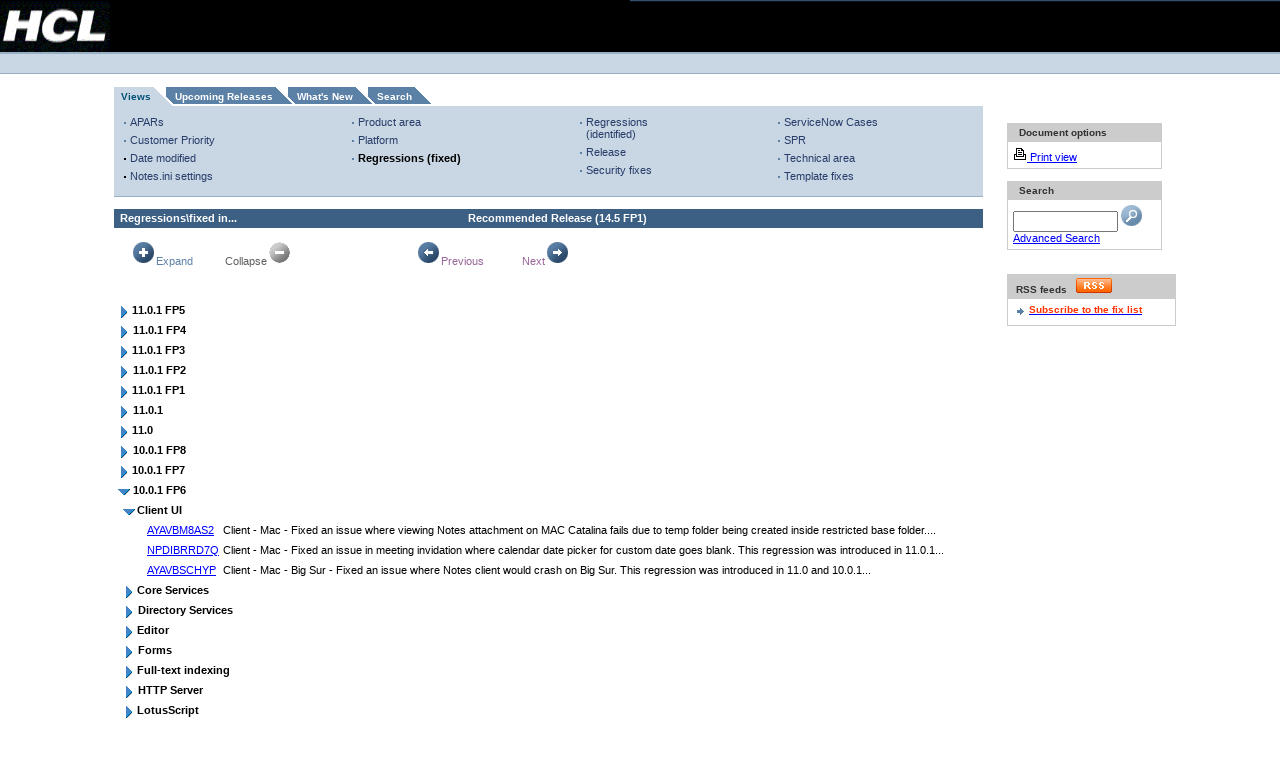

--- FILE ---
content_type: text/html; charset=UTF-8
request_url: https://ds-infolib.hcltechsw.com/ldd/fixlist.nsf/Regressionsfixed?OpenView&Start=22&Count=30&Expand=31.1
body_size: 37270
content:
<!DOCTYPE HTML PUBLIC "-//W3C//DTD HTML 4.01 Transitional//EN">
<html lang=en>
<head>
<meta name="robots" content="noindex">
<title>Notes/Domino Fix List - Fixes Regressions\fixed in...</title><link rel="alternate" type="application/rss+xml" href="http://www-10.lotus.com/ldd/fixlist.nsf/feed.rss" title="Notes/Domino Fix List RSS feed" />
<script language="JavaScript" type="text/javascript">
<!-- 
function newchecksearch(){var msg;var msgflag;var f= document.forms[0];var db = window.location.pathname;var firstpart = db.split(".nsf");var dbpath = firstpart[0] + ".nsf";var fb = db.indexOf("?"); var ftq = f.text.value;var lftq = ftq.toLowerCase()var sa = new Array(8);sa[0] = "field";sa[1] = "contain";sa[2] = "topic";sa[3] = "not";sa[4] = "sentence";sa[5] = "near";sa[6] = "paragraph";sa[7] = "accrue";for(var i = 0; i < sa.length; i++)if(lftq.search(sa[i] ) != -1){var nftq = lftq.replace(sa[i].charAt(1),"?");ftq = nftq}if (fb != -1){var firsthalf = db.split("?");db = firsthalf[0];}var findview = db.split(".nsf");if(findview[1] == ""){db = db + "/search"; }   msgflag = "false";msg="Please enter your search value.\r"; if(f.text.value == "")  { msg;	msgflag="true"; }	 if(msgflag == "true"){	alert(msg);     f.text.focus()     } if(msgflag == "false"){window.open(dbpath +'/Search?SearchView&Query='+escape(ftq)+'&SearchOrder=0&Start=1&Count=100','_top');}}
// -->
</script>

<script language="JavaScript" type="text/javascript">
<!-- 
document._domino_target = "_self";
function _doClick(v, o, t) {
  var returnValue = false;
  var url="/ldd/fixlist.nsf/Regressionsfixed?OpenView&Start=22&Count=30&Expand=31.1&Click=" + v;
  if (o.href != null) {
    o.href = url;
    returnValue = true;
  } else {
    if (t == null)
      t = document._domino_target;
    window.open(url, t);
  }
  return returnValue;
}
// -->
</script>

<script language="JavaScript" type="text/javascript" src="/ldd/lddfiles.nsf/searchview.js?OpenJavascriptLibrary">
</script>

<script language="JavaScript" type="text/javascript" src="/ldd/lddfiles.nsf/onexnew.js?OpenJavascriptLibrary">
</script>

<script language="JavaScript" type="text/javascript">
<!-- 
/*if (window.location.protocol == "https:") {var host = window.location.hostname;var pathname = window.location.pathname;var search = window.location.search;var url = "http://" + host + pathname + search;location.replace(url);}if (window.hostname == "www-12.lotus.com"){if (window.location.protocol == "https:") {var host = window.location.hostname;var pathname = window.location.pathname;var search = window.location.search;var url = "http://" + host + pathname + search;location.replace(url);}}*/

// -->
</script>
</head>
<body text="#000000" bgcolor="#FFFFFF" topmargin="2" leftmargin="2" marginwidth="2" marginheight="2" link="#0000FF" alink="#FF0000" vlink="#800080">

<form onsubmit="newchecksearch();return false;return true;" action=""><table border="0" cellpadding="0" cellspacing="0" width="100%">
<tr valign="top">
<td class="bbg" width="110"><a href="http://www.hcl.com/"><img alt="HCL" border="0" height="52" 
src="/ldd/lddfiles.nsf/mast_logo.gif" width="110"/></a></td>
<td class="bbg"><img src="/ldd/lddfiles.nsf/c.gif" width="1" height="1" border="0" alt="" /></td>
<td align="right"  class="mbbg" width="650">
<table border="0" cellpadding="0" cellspacing="0" align="right" >
<tr class="cty-tou">
<td rowspan="2" width="17" class="upper-masthead-corner"><a href="#main"><img src="/ldd/lddfiles.nsf/c.gif" border="0" width="1" 
height="1" alt="Skip to main content"/></a></td>
<td align="left">
</td>
<td width="40">&nbsp;</td>
</tr>
<tr>
<td class="cty-tou-border" height="1" colspan="2"><img src="/ldd/lddfiles.nsf/c.gif" alt="" height="1" width="1"/></td>
</tr>
<tr>
<td colspan="3"><img alt="" height="8" src="/ldd/lddfiles.nsf/c.gif" width="1"/></td>
</tr>
<tr>
<td>&nbsp;</td>
<td align="center" colspan="2">
<table border="0" cellpadding="0" cellspacing="0">
<tr>
<td width="7">&nbsp;
</td>
<td width="20">&nbsp;</td>
</tr>
</table>
</td>
</tr>
</table>
</td>
</tr>
<tr>
<td class="blbg" colspan="3">
<table border="0" cellpadding="0" cellspacing="0" width="100%">
<tr>
<td>
</td>
</tr>
</table>
</td>
</tr>
</table>
<table width="100%" border="0" cellspacing="0" cellpadding="0">
<tr valign="top"><td width="7%" rowspan="4">
<table border="0" cellspacing="0" cellpadding="0">
<tr valign="top"><td width="48"><img width="1" height="1" src="/icons/ecblank.gif" border="0" alt=""></td></tr>
</table>
</td><td width="93%" rowspan="4" colspan="2"><font size="2"></font>
<table width="100%" border="0" cellspacing="0" cellpadding="0">
<tr valign="top"><td width="2%" rowspan="3"><a name="main"></a></td><td width="98%" colspan="3"><img width="1" height="1" src="/icons/ecblank.gif" border="0" alt=""></td></tr>

<tr valign="top"><td width="73%" rowspan="2"><br>
<table cellpadding="0" cellspacing="0" border="0" summary="Fix list"><tr><td class="v14-graphic-tab-selected2"><img class="display-img" alt="" height="19" width="7" src="/ldd/lddfiles.nsf/c.gif"/></td><td class="v14-graphic-tab-selected"><a class="v14-tab-link-selected" href="/ldd/fixlist.nsf/Public?OpenView">Views</a></td><td class="v14-tab-hlrt2"><img alt="" height="1" width="24" src="/ldd/lddfiles.nsf/c.gif"/></td><td class="v14-graphic-tab-unselected"><a class="v14-tab-link-unselected" href="/ldd/fixlist.nsf/(Progress)/$First?OpenDocument">Upcoming Releases</a></td><td class="v14-tab-dmrt2"><img alt="" height="1" width="24" src="/ldd/lddfiles.nsf/c.gif"/></td><td class="v14-graphic-tab-unselected"><a class="v14-tab-link-unselected" href="/ldd/fixlist.nsf/WhatsNew?OpenView">What's New</a></td><td class="v14-tab-dmrt2"><img alt="" height="1" width="24" src="/ldd/lddfiles.nsf/c.gif"/></td><td class="v14-graphic-tab-unselected"><a class="v14-tab-link-unselected" href="/ldd/fixlist.nsf/$$Search?OpenForm">Search</a></td><td class="v14-tab-dmrt-end2"><img alt="" height="1" width="24" src="/ldd/lddfiles.nsf/c.gif"/></td></tr></table><table cellspacing="0" cellpadding="0" border="0" width="100%"><tr><td class="v14-graphic-tab-lblue-table"><img class="display-img" alt="" height="4" width="1" src="/ldd/lddfiles.nsf/c.gif"/></td></tr></table>
<table width="100%" cellpadding="0" cellspacing="0" border="0">
<tr>
<td width="100%" valign="top" class="v14-graphic-tab-lblue-table">
<table width="100%" cellpadding="0" cellspacing="0" border="0">
<tr>
<td width="7" valign="top"><img src="/ldd/lddfiles.nsf/c.gif" alt="" width="7" height="1" /></td>
<td width="140" valign="top">
<table width="140" cellpadding="0" cellspacing="0">
<tr>
<td> 
<table cellspacing="0" cellpadding="0" border="0" class="v14-list-spacing">
 
<tr class="bullet-list">
<td class="bbl">&nbsp;</td>
<td><a class="v14-text-tab-unselect-link" href="/ldd/fixlist.nsf/APAR?OpenView">APARs</a></td>
</tr>
<tr class="bullet-list">
<td class="bbl">&nbsp;</td>
<td><a class="v14-text-tab-unselect-link" href="/ldd/fixlist.nsf/Customer+Priority?OpenView">Customer Priority</a></td>
</tr>
<tr class="bullet-list">
<td class="bkl">&nbsp;</td>
<td><a class="v14-text-tab-unselect-link" href="/ldd/fixlist.nsf/Date?OpenView">Date modified</a></td>
</tr>
<tr class="bullet-list">
<td class="bkl">&nbsp;</td>
<td><a class="v14-text-tab-unselect-link" href="/ldd/fixlist.nsf/Notes.ini?OpenView">Notes.ini settings</a></td>
</tr>
 </table></td>
</tr>
<tr>
<td><img src="//www.ibm.com/i/c.gif" width="1" height="5" alt="" /></td>
</tr>
</table>
</td>
<td width="7" valign="top"><img src="//www.ibm.com/i/c.gif" alt="" width="7" height="1" /></td>
<td width="140" valign="top">
<table width="140" cellpadding="0" cellspacing="0">
<tr>
<td> 
<table cellspacing="0" cellpadding="0" border="0" class="v14-list-spacing">
 
<tr class="bullet-list">
<td class="bbl">&nbsp;</td>
<td><a class="v14-text-tab-unselect-link" href="/ldd/fixlist.nsf/ProductA?OpenView">Product area</a></td>
</tr>
<tr class="bullet-list">
<td class="bbl">&nbsp;</td>
<td><a class="v14-text-tab-unselect-link" href="/ldd/fixlist.nsf/Platform?OpenView">Platform</a></td>
</tr>
<tr class="bullet-list">
<td class="bbl">&nbsp;</td>
<td><a class="v14-text-tab-select-link" href="/ldd/fixlist.nsf/Regressionsfixed?OpenView">Regressions (fixed)</a></td>
</tr>
 </table></td>
</tr>
<tr>
<td><img src="/ldd/lddfiles.nsf/c.gif" width="1" height="5" alt="" /></td>
</tr>
</table>
</td>
<td width="7" valign="top"><img src="/ldd/lddfiles.nsf/c.gif" alt="" width="7" height="1" /></td>
<td width="120" valign="top">
<table width="120" cellpadding="0" cellspacing="0">
<tr>
<td> 
<table cellspacing="0" cellpadding="0" border="0" class="v14-list-spacing">
 
<tr class="bullet-list">
<td class="bbl">&nbsp;</td>
<td><a class="v14-text-tab-unselect-link" href="/ldd/fixlist.nsf/Regressionsidentified?OpenView">Regressions (identified)</a></td>
</tr>
<tr class="bullet-list">
<td class="bbl">&nbsp;</td>
<td><a class="v14-text-tab-unselect-link" href="/ldd/fixlist.nsf/Public?OpenView">Release</a></td>
</tr>
<tr class="bullet-list">
<td class="bbl">&nbsp;</td>
<td><a class="v14-text-tab-unselect-link" href="/ldd/fixlist.nsf/Security?OpenView">Security fixes</a></td>
</tr>
 </table></td>
</tr>
<tr>
<td><img src="/ldd/lddfiles.nsf/c.gif" width="1" height="5" alt="" /></td>
</tr>
</table>
</td>
<td width="7" valign="top"><img src="/ldd/lddfiles.nsf/c.gif" alt="" width="7" height="1" /></td>
<td width="130" valign="top">
<table width="130" cellpadding="0" cellspacing="0">
<tr>
<td> 
<table cellspacing="0" cellpadding="0" border="0" class="v14-list-spacing">
 <tr class="bullet-list">
<td class="bbl">&nbsp;</td>
<td><a class="v14-text-tab-unselect-link" href="/ldd/fixlist.nsf
/ServiceNowCases?OpenView">ServiceNow Cases</a></td>
<tr class="bullet-list">
<td class="bbl">&nbsp;</td>
<td><a class="v14-text-tab-unselect-link" href="/ldd/fixlist.nsf/SPR?OpenView">SPR</a></td>
</tr>
<tr class="bullet-list">
<td class="bbl">&nbsp;</td>
<td><a class="v14-text-tab-unselect-link" href="/ldd/fixlist.nsf/ProductArea?OpenView">Technical area</a></td>
</tr>
<tr class="bullet-list">
<td class="bbl">&nbsp;</td>
<td><a class="v14-text-tab-unselect-link" href="/ldd/fixlist.nsf/TemplateMods?OpenView">Template fixes</a></td>
</tr>
 </table></td>
</tr>
<tr>
<td><img src="/ldd/lddfiles.nsf/c.gif" width="1" height="5" alt="" /></td>
</tr>
</table>
</td>
</tr>
</table>
</td>
</tr>
<tr>
<td colspan="7" class="v14-graphic-tab-dblue-table"><img src="/ldd/lddfiles.nsf/c.gif" width="1" height="1" alt="" /></td>
</tr>
</table>
<br>
<table height="18" width="100%" border="0" cellspacing="0" cellpadding="0">
<tr valign="top"><td class="v14-header-1" width="40%"><b><font size="1">Regressions\fixed in...</font></b><font size="2" face="Arial">        </font></td><td class="v14-header-1" width="60%"><b><font size="2" face="Arial">Recommended Release (</font></b><b><font size="2" face="Arial">14.5 FP1</font></b><b><font size="2" face="Arial">)</font></b></td></tr>
</table>
<br>
<table border="0" cellspacing="0" cellpadding="0">
<tr valign="top"><td width="96"><div align="center"><a href="/ldd/fixlist.nsf/Regressionsfixed?OpenView&amp;Start=22&amp;Count=30&amp;ExpandView" target="_self" class="smallplainlink"><img src="/ldd/fixlist.nsf/expand.gif?OpenImageResource" width="25" height="25" alt="Expand" border="0"><font size="1">Expand</font></a><font size="1"> </font></div></td><td width="96"><div align="center"><font size="1" color="#5F5F5F"> Collapse</font><img src="/ldd/fixlist.nsf/g_collapse.gif?OpenImageResource" width="25" height="25" alt="Collapse"></div></td><td width="96"><img src="/ldd/fixlist.nsf/10x10.gif?OpenImageResource" width="50" height="10"></td><td width="96"><div align="center"><a href="" onclick="return _doClick('852584810068836E.2b998fa23c1333b285257054006edfcb/$Body/0.4E20', this, null)" class="smallplainlink"><img src="/ldd/fixlist.nsf/back.GIF?OpenImageResource" width="25" height="25" alt="Previous" border="0"><font size="1">Previous</font></a><font size="1"> </font></div></td><td width="96"><div align="center"><a href="" onclick="return _doClick('852584810068836E.2b998fa23c1333b285257054006edfcb/$Body/0.4FB8', this, null)" class="smallplainlink"><font size="1">Next</font><img src="/ldd/fixlist.nsf/next.gif?OpenImageResource" width="25" height="25" alt="Next" border="0"></a></div></td></tr>
</table>
<br><br>
<p>
<table border="0" cellpadding="2" cellspacing="0">
<tr valign="top"><td colspan="5">
<table border="0" cellspacing="0" cellpadding="0">
<tr valign="top"><td><a href="/ldd/fixlist.nsf/Regressionsfixed?OpenView&amp;Start=22&amp;Count=30&amp;Expand=22#22" target="_self"><img src="/icons/expand.gif" border="0" height="16" width="16" alt="Show details for 11.0.1 FP5"></a></td><td><b><font size="1">11.0.1 FP5</font></b></td></tr>
</table>
</td><td></td></tr>

<tr valign="top" bgcolor="#FFFFFF"><td colspan="5">
<table border="0" cellspacing="0" cellpadding="0">
<tr valign="top"><td><a href="/ldd/fixlist.nsf/Regressionsfixed?OpenView&amp;Start=22&amp;Count=30&amp;Expand=23#23" target="_self"><img src="/icons/expand.gif" border="0" height="16" width="16" alt="Show details for 11.0.1 FP4"></a><img src="/icons/ecblank.gif" border="0" height="16" width="1" alt=""></td><td><b><font size="1">11.0.1 FP4</font></b><img src="/icons/ecblank.gif" border="0" height="1" width="16" alt=""></td></tr>
</table>
</td><td><img src="/icons/ecblank.gif" border="0" height="16" width="1" alt=""></td></tr>

<tr valign="top"><td colspan="5">
<table border="0" cellspacing="0" cellpadding="0">
<tr valign="top"><td><a href="/ldd/fixlist.nsf/Regressionsfixed?OpenView&amp;Start=22&amp;Count=30&amp;Expand=24#24" target="_self"><img src="/icons/expand.gif" border="0" height="16" width="16" alt="Show details for 11.0.1 FP3"></a></td><td><b><font size="1">11.0.1 FP3</font></b></td></tr>
</table>
</td><td></td></tr>

<tr valign="top" bgcolor="#FFFFFF"><td colspan="5">
<table border="0" cellspacing="0" cellpadding="0">
<tr valign="top"><td><a href="/ldd/fixlist.nsf/Regressionsfixed?OpenView&amp;Start=22&amp;Count=30&amp;Expand=25#25" target="_self"><img src="/icons/expand.gif" border="0" height="16" width="16" alt="Show details for 11.0.1 FP2"></a><img src="/icons/ecblank.gif" border="0" height="16" width="1" alt=""></td><td><b><font size="1">11.0.1 FP2</font></b><img src="/icons/ecblank.gif" border="0" height="1" width="16" alt=""></td></tr>
</table>
</td><td><img src="/icons/ecblank.gif" border="0" height="16" width="1" alt=""></td></tr>

<tr valign="top"><td colspan="5">
<table border="0" cellspacing="0" cellpadding="0">
<tr valign="top"><td><a href="/ldd/fixlist.nsf/Regressionsfixed?OpenView&amp;Start=22&amp;Count=30&amp;Expand=26#26" target="_self"><img src="/icons/expand.gif" border="0" height="16" width="16" alt="Show details for 11.0.1 FP1"></a></td><td><b><font size="1">11.0.1 FP1</font></b></td></tr>
</table>
</td><td></td></tr>

<tr valign="top" bgcolor="#FFFFFF"><td colspan="5">
<table border="0" cellspacing="0" cellpadding="0">
<tr valign="top"><td><a href="/ldd/fixlist.nsf/Regressionsfixed?OpenView&amp;Start=22&amp;Count=30&amp;Expand=27#27" target="_self"><img src="/icons/expand.gif" border="0" height="16" width="16" alt="Show details for 11.0.1"></a><img src="/icons/ecblank.gif" border="0" height="16" width="1" alt=""></td><td><b><font size="1">11.0.1</font></b><img src="/icons/ecblank.gif" border="0" height="1" width="16" alt=""></td></tr>
</table>
</td><td><img src="/icons/ecblank.gif" border="0" height="16" width="1" alt=""></td></tr>

<tr valign="top"><td colspan="5">
<table border="0" cellspacing="0" cellpadding="0">
<tr valign="top"><td><a href="/ldd/fixlist.nsf/Regressionsfixed?OpenView&amp;Start=22&amp;Count=30&amp;Expand=28#28" target="_self"><img src="/icons/expand.gif" border="0" height="16" width="16" alt="Show details for 11.0"></a></td><td><b><font size="1">11.0</font></b></td></tr>
</table>
</td><td></td></tr>

<tr valign="top" bgcolor="#FFFFFF"><td colspan="5">
<table border="0" cellspacing="0" cellpadding="0">
<tr valign="top"><td><a href="/ldd/fixlist.nsf/Regressionsfixed?OpenView&amp;Start=22&amp;Count=30&amp;Expand=29#29" target="_self"><img src="/icons/expand.gif" border="0" height="16" width="16" alt="Show details for 10.0.1 FP8"></a><img src="/icons/ecblank.gif" border="0" height="16" width="1" alt=""></td><td><b><font size="1">10.0.1 FP8</font></b><img src="/icons/ecblank.gif" border="0" height="1" width="16" alt=""></td></tr>
</table>
</td><td><img src="/icons/ecblank.gif" border="0" height="16" width="1" alt=""></td></tr>

<tr valign="top"><td colspan="5">
<table border="0" cellspacing="0" cellpadding="0">
<tr valign="top"><td><a href="/ldd/fixlist.nsf/Regressionsfixed?OpenView&amp;Start=22&amp;Count=30&amp;Expand=30#30" target="_self"><img src="/icons/expand.gif" border="0" height="16" width="16" alt="Show details for 10.0.1 FP7"></a></td><td><b><font size="1">10.0.1 FP7</font></b></td></tr>
</table>
</td><td></td></tr>

<tr valign="top" bgcolor="#FFFFFF"><td colspan="5">
<table border="0" cellspacing="0" cellpadding="0">
<tr valign="top"><td><a href="/ldd/fixlist.nsf/Regressionsfixed?OpenView&amp;Start=22&amp;Count=30&amp;Collapse=31#31" target="_self"><img src="/icons/collapse.gif" border="0" height="16" width="16" alt="Hide details for 10.0.1 FP6"></a><img src="/icons/ecblank.gif" border="0" height="16" width="1" alt=""></td><td><b><font size="1">10.0.1 FP6</font></b><img src="/icons/ecblank.gif" border="0" height="1" width="16" alt=""></td></tr>
</table>
</td><td><img src="/icons/ecblank.gif" border="0" height="16" width="1" alt=""></td></tr>

<tr valign="top"><td>
<table border="0" cellspacing="0" cellpadding="0">
<tr valign="top"><td></td></tr>
</table>
</td><td colspan="4">
<table border="0" cellspacing="0" cellpadding="0">
<tr valign="top"><td><a name="31.1"></a><a href="/ldd/fixlist.nsf/Regressionsfixed?OpenView&amp;Start=22&amp;Count=30&amp;Collapse=31.1#31.1" target="_self"><img src="/icons/collapse.gif" border="0" height="16" width="16" alt="Hide details for Client UI"></a></td><td><b><font size="1">Client UI</font></b></td></tr>
</table>
</td><td></td></tr>

<tr valign="top" bgcolor="#FFFFFF"><td><img src="/icons/ecblank.gif" border="0" height="16" width="1" alt=""></td><td><img src="/icons/ecblank.gif" border="0" height="16" width="1" alt=""></td><td><img src="/icons/ecblank.gif" border="0" height="16" width="1" alt=""></td><td><img src="/icons/ecblank.gif" border="0" height="1" width="16" alt=""><font size="1"><a href="/ldd/fixlist.nsf/9051e324c74ebb49852570c900568383/6082fe36ade4a744002585f10059c328?OpenDocument">AYAVBM8AS2</a></font></td><td><font size="1">Client - Mac - Fixed an issue where viewing Notes attachment on MAC Catalina fails due to temp folder being created inside restricted base folder....</font></td><td><img src="/icons/ecblank.gif" border="0" height="16" width="1" alt=""></td></tr>

<tr valign="top"><td></td><td></td><td></td><td><img src="/icons/ecblank.gif" border="0" height="1" width="16" alt=""><font size="1"><a href="/ldd/fixlist.nsf/9051e324c74ebb49852570c900568383/bf710754d1ef24cb002585f10059c451?OpenDocument">NPDIBRRD7Q</a></font></td><td><font size="1">Client - Mac - Fixed an issue in meeting invidation where calendar date picker for custom date goes blank.  This regression was introduced in 11.0.1...</font></td><td><img src="/icons/ecblank.gif" border="0" height="16" width="1" alt=""></td></tr>

<tr valign="top" bgcolor="#FFFFFF"><td><img src="/icons/ecblank.gif" border="0" height="16" width="1" alt=""></td><td><img src="/icons/ecblank.gif" border="0" height="16" width="1" alt=""></td><td><img src="/icons/ecblank.gif" border="0" height="16" width="1" alt=""></td><td><img src="/icons/ecblank.gif" border="0" height="1" width="16" alt=""><font size="1"><a href="/ldd/fixlist.nsf/9051e324c74ebb49852570c900568383/7862ff30c8d2f8a5002585f10059c488?OpenDocument">AYAVBSCHYP</a></font></td><td><font size="1">Client - Mac - Big Sur - Fixed an issue where Notes client would crash on Big Sur.  This regression was introduced in 11.0 and 10.0.1...</font></td><td><img src="/icons/ecblank.gif" border="0" height="16" width="1" alt=""></td></tr>

<tr valign="top"><td>
<table border="0" cellspacing="0" cellpadding="0">
<tr valign="top"><td></td></tr>
</table>
</td><td colspan="4">
<table border="0" cellspacing="0" cellpadding="0">
<tr valign="top"><td><a href="/ldd/fixlist.nsf/Regressionsfixed?OpenView&amp;Start=22&amp;Count=30&amp;Expand=31.2#31.2" target="_self"><img src="/icons/expand.gif" border="0" height="16" width="16" alt="Show details for Core Services"></a></td><td><b><font size="1">Core Services</font></b></td></tr>
</table>
</td><td></td></tr>

<tr valign="top" bgcolor="#FFFFFF"><td>
<table border="0" cellspacing="0" cellpadding="0">
<tr valign="top"><td><img src="/icons/ecblank.gif" border="0" height="16" width="1" alt=""></td></tr>
</table>
</td><td colspan="4">
<table border="0" cellspacing="0" cellpadding="0">
<tr valign="top"><td><a href="/ldd/fixlist.nsf/Regressionsfixed?OpenView&amp;Start=22&amp;Count=30&amp;Expand=31.3#31.3" target="_self"><img src="/icons/expand.gif" border="0" height="16" width="16" alt="Show details for Directory Services"></a><img src="/icons/ecblank.gif" border="0" height="16" width="1" alt=""></td><td><b><font size="1">Directory Services</font></b><img src="/icons/ecblank.gif" border="0" height="1" width="16" alt=""></td></tr>
</table>
</td><td><img src="/icons/ecblank.gif" border="0" height="16" width="1" alt=""></td></tr>

<tr valign="top"><td>
<table border="0" cellspacing="0" cellpadding="0">
<tr valign="top"><td></td></tr>
</table>
</td><td colspan="4">
<table border="0" cellspacing="0" cellpadding="0">
<tr valign="top"><td><a href="/ldd/fixlist.nsf/Regressionsfixed?OpenView&amp;Start=22&amp;Count=30&amp;Expand=31.4#31.4" target="_self"><img src="/icons/expand.gif" border="0" height="16" width="16" alt="Show details for Editor"></a></td><td><b><font size="1">Editor</font></b></td></tr>
</table>
</td><td></td></tr>

<tr valign="top" bgcolor="#FFFFFF"><td>
<table border="0" cellspacing="0" cellpadding="0">
<tr valign="top"><td><img src="/icons/ecblank.gif" border="0" height="16" width="1" alt=""></td></tr>
</table>
</td><td colspan="4">
<table border="0" cellspacing="0" cellpadding="0">
<tr valign="top"><td><a href="/ldd/fixlist.nsf/Regressionsfixed?OpenView&amp;Start=22&amp;Count=30&amp;Expand=31.5#31.5" target="_self"><img src="/icons/expand.gif" border="0" height="16" width="16" alt="Show details for Forms"></a><img src="/icons/ecblank.gif" border="0" height="16" width="1" alt=""></td><td><b><font size="1">Forms</font></b><img src="/icons/ecblank.gif" border="0" height="1" width="16" alt=""></td></tr>
</table>
</td><td><img src="/icons/ecblank.gif" border="0" height="16" width="1" alt=""></td></tr>

<tr valign="top"><td>
<table border="0" cellspacing="0" cellpadding="0">
<tr valign="top"><td></td></tr>
</table>
</td><td colspan="4">
<table border="0" cellspacing="0" cellpadding="0">
<tr valign="top"><td><a href="/ldd/fixlist.nsf/Regressionsfixed?OpenView&amp;Start=22&amp;Count=30&amp;Expand=31.6#31.6" target="_self"><img src="/icons/expand.gif" border="0" height="16" width="16" alt="Show details for Full-text indexing"></a></td><td><b><font size="1">Full-text indexing</font></b></td></tr>
</table>
</td><td></td></tr>

<tr valign="top" bgcolor="#FFFFFF"><td>
<table border="0" cellspacing="0" cellpadding="0">
<tr valign="top"><td><img src="/icons/ecblank.gif" border="0" height="16" width="1" alt=""></td></tr>
</table>
</td><td colspan="4">
<table border="0" cellspacing="0" cellpadding="0">
<tr valign="top"><td><a href="/ldd/fixlist.nsf/Regressionsfixed?OpenView&amp;Start=22&amp;Count=30&amp;Expand=31.7#31.7" target="_self"><img src="/icons/expand.gif" border="0" height="16" width="16" alt="Show details for HTTP Server"></a><img src="/icons/ecblank.gif" border="0" height="16" width="1" alt=""></td><td><b><font size="1">HTTP Server</font></b><img src="/icons/ecblank.gif" border="0" height="1" width="16" alt=""></td></tr>
</table>
</td><td><img src="/icons/ecblank.gif" border="0" height="16" width="1" alt=""></td></tr>

<tr valign="top"><td>
<table border="0" cellspacing="0" cellpadding="0">
<tr valign="top"><td></td></tr>
</table>
</td><td colspan="4">
<table border="0" cellspacing="0" cellpadding="0">
<tr valign="top"><td><a href="/ldd/fixlist.nsf/Regressionsfixed?OpenView&amp;Start=22&amp;Count=30&amp;Expand=31.8#31.8" target="_self"><img src="/icons/expand.gif" border="0" height="16" width="16" alt="Show details for LotusScript"></a></td><td><b><font size="1">LotusScript</font></b></td></tr>
</table>
</td><td></td></tr>

<tr valign="top" bgcolor="#FFFFFF"><td>
<table border="0" cellspacing="0" cellpadding="0">
<tr valign="top"><td><img src="/icons/ecblank.gif" border="0" height="16" width="1" alt=""></td></tr>
</table>
</td><td colspan="4">
<table border="0" cellspacing="0" cellpadding="0">
<tr valign="top"><td><a href="/ldd/fixlist.nsf/Regressionsfixed?OpenView&amp;Start=22&amp;Count=30&amp;Expand=31.9#31.9" target="_self"><img src="/icons/expand.gif" border="0" height="16" width="16" alt="Show details for Mail"></a><img src="/icons/ecblank.gif" border="0" height="16" width="1" alt=""></td><td><b><font size="1">Mail</font></b><img src="/icons/ecblank.gif" border="0" height="1" width="16" alt=""></td></tr>
</table>
</td><td><img src="/icons/ecblank.gif" border="0" height="16" width="1" alt=""></td></tr>

<tr valign="top"><td>
<table border="0" cellspacing="0" cellpadding="0">
<tr valign="top"><td></td></tr>
</table>
</td><td colspan="4">
<table border="0" cellspacing="0" cellpadding="0">
<tr valign="top"><td><a href="/ldd/fixlist.nsf/Regressionsfixed?OpenView&amp;Start=22&amp;Count=30&amp;Expand=31.10#31.10" target="_self"><img src="/icons/expand.gif" border="0" height="16" width="16" alt="Show details for Preferences"></a></td><td><b><font size="1">Preferences</font></b></td></tr>
</table>
</td><td></td></tr>

<tr valign="top" bgcolor="#FFFFFF"><td>
<table border="0" cellspacing="0" cellpadding="0">
<tr valign="top"><td><img src="/icons/ecblank.gif" border="0" height="16" width="1" alt=""></td></tr>
</table>
</td><td colspan="4">
<table border="0" cellspacing="0" cellpadding="0">
<tr valign="top"><td><a href="/ldd/fixlist.nsf/Regressionsfixed?OpenView&amp;Start=22&amp;Count=30&amp;Expand=31.11#31.11" target="_self"><img src="/icons/expand.gif" border="0" height="16" width="16" alt="Show details for Printing"></a><img src="/icons/ecblank.gif" border="0" height="16" width="1" alt=""></td><td><b><font size="1">Printing</font></b><img src="/icons/ecblank.gif" border="0" height="1" width="16" alt=""></td></tr>
</table>
</td><td><img src="/icons/ecblank.gif" border="0" height="16" width="1" alt=""></td></tr>

<tr valign="top"><td>
<table border="0" cellspacing="0" cellpadding="0">
<tr valign="top"><td></td></tr>
</table>
</td><td colspan="4">
<table border="0" cellspacing="0" cellpadding="0">
<tr valign="top"><td><a href="/ldd/fixlist.nsf/Regressionsfixed?OpenView&amp;Start=22&amp;Count=30&amp;Expand=31.12#31.12" target="_self"><img src="/icons/expand.gif" border="0" height="16" width="16" alt="Show details for Roaming user"></a></td><td><b><font size="1">Roaming user</font></b></td></tr>
</table>
</td><td></td></tr>

<tr valign="top" bgcolor="#FFFFFF"><td>
<table border="0" cellspacing="0" cellpadding="0">
<tr valign="top"><td><img src="/icons/ecblank.gif" border="0" height="16" width="1" alt=""></td></tr>
</table>
</td><td colspan="4">
<table border="0" cellspacing="0" cellpadding="0">
<tr valign="top"><td><a href="/ldd/fixlist.nsf/Regressionsfixed?OpenView&amp;Start=22&amp;Count=30&amp;Expand=31.13#31.13" target="_self"><img src="/icons/expand.gif" border="0" height="16" width="16" alt="Show details for Search"></a><img src="/icons/ecblank.gif" border="0" height="16" width="1" alt=""></td><td><b><font size="1">Search</font></b><img src="/icons/ecblank.gif" border="0" height="1" width="16" alt=""></td></tr>
</table>
</td><td><img src="/icons/ecblank.gif" border="0" height="16" width="1" alt=""></td></tr>

<tr valign="top"><td>
<table border="0" cellspacing="0" cellpadding="0">
<tr valign="top"><td></td></tr>
</table>
</td><td colspan="4">
<table border="0" cellspacing="0" cellpadding="0">
<tr valign="top"><td><a href="/ldd/fixlist.nsf/Regressionsfixed?OpenView&amp;Start=22&amp;Count=30&amp;Expand=31.14#31.14" target="_self"><img src="/icons/expand.gif" border="0" height="16" width="16" alt="Show details for Security"></a></td><td><b><font size="1">Security</font></b></td></tr>
</table>
</td><td></td></tr>

<tr valign="top" bgcolor="#FFFFFF"><td>
<table border="0" cellspacing="0" cellpadding="0">
<tr valign="top"><td><img src="/icons/ecblank.gif" border="0" height="16" width="1" alt=""></td></tr>
</table>
</td><td colspan="4">
<table border="0" cellspacing="0" cellpadding="0">
<tr valign="top"><td><a href="/ldd/fixlist.nsf/Regressionsfixed?OpenView&amp;Start=22&amp;Count=30&amp;Expand=31.15#31.15" target="_self"><img src="/icons/expand.gif" border="0" height="16" width="16" alt="Show details for UI"></a><img src="/icons/ecblank.gif" border="0" height="16" width="1" alt=""></td><td><b><font size="1">UI</font></b><img src="/icons/ecblank.gif" border="0" height="1" width="16" alt=""></td></tr>
</table>
</td><td><img src="/icons/ecblank.gif" border="0" height="16" width="1" alt=""></td></tr>

<tr valign="top"><td>
<table border="0" cellspacing="0" cellpadding="0">
<tr valign="top"><td></td></tr>
</table>
</td><td colspan="4">
<table border="0" cellspacing="0" cellpadding="0">
<tr valign="top"><td><a href="/ldd/fixlist.nsf/Regressionsfixed?OpenView&amp;Start=22&amp;Count=30&amp;Expand=31.16#31.16" target="_self"><img src="/icons/expand.gif" border="0" height="16" width="16" alt="Show details for Web Services"></a></td><td><b><font size="1">Web Services</font></b></td></tr>
</table>
</td><td></td></tr>

<tr valign="top" bgcolor="#FFFFFF"><td>
<table border="0" cellspacing="0" cellpadding="0">
<tr valign="top"><td><img src="/icons/ecblank.gif" border="0" height="16" width="1" alt=""></td></tr>
</table>
</td><td colspan="4">
<table border="0" cellspacing="0" cellpadding="0">
<tr valign="top"><td><a href="/ldd/fixlist.nsf/Regressionsfixed?OpenView&amp;Start=31.17&amp;Count=30&amp;Expand=31.17#31.17" target="_self"><img src="/icons/expand.gif" border="0" height="16" width="16" alt="Show details for XML"></a><img src="/icons/ecblank.gif" border="0" height="16" width="1" alt=""></td><td><b><font size="1">XML</font></b><img src="/icons/ecblank.gif" border="0" height="1" width="16" alt=""></td></tr>
</table>
</td><td><img src="/icons/ecblank.gif" border="0" height="16" width="1" alt=""></td></tr>
</table>
<br><br>
<table border="0" cellspacing="0" cellpadding="0">
<tr valign="top"><td width="96"><div align="center"><a href="/ldd/fixlist.nsf/Regressionsfixed?OpenView&amp;Start=22&amp;Count=30&amp;ExpandView" target="_self" class="smallplainlink"><img src="/ldd/fixlist.nsf/expand.gif?OpenImageResource" width="25" height="25" alt="Expand" border="0"><font size="1">Expand</font></a><font size="1"> </font></div></td><td width="96"><div align="center"><font size="1"> </font><font size="1" color="#666666">Collapse</font><img src="/ldd/fixlist.nsf/g_collapse.gif?OpenImageResource" width="25" height="25" alt="Collapse"></div></td><td width="96"><img src="/ldd/fixlist.nsf/10x10.gif?OpenImageResource" width="50" height="10"></td><td width="96"><div align="center"><a href="" onclick="return _doClick('852584810068836E.2b998fa23c1333b285257054006edfcb/$Body/0.68D8', this, null)" class="smallplainlink"><img src="/ldd/fixlist.nsf/back.GIF?OpenImageResource" width="25" height="25" alt="Previous" border="0"><font size="1">Previous</font></a><font size="1"> </font></div></td><td width="96"><div align="center"><a href="" onclick="return _doClick('852584810068836E.2b998fa23c1333b285257054006edfcb/$Body/0.6A16', this, null)" class="smallplainlink"><font size="1">Next</font><img src="/ldd/fixlist.nsf/next.gif?OpenImageResource" width="25" height="25" alt="Next" border="0"></a></div></td></tr>
</table>
<img src="/ldd/fixlist.nsf/10x10.gif?OpenImageResource" width="10" height="10"></td><td width="2%" rowspan="2"><img width="1" height="1" src="/icons/ecblank.gif" border="0" alt=""></td><td width="23%" rowspan="2"><table border="0" cellspacing="0" cellpadding="0" width="150">
<br>
<br>
<br>
</table>
<table border="0" cellspacing="0" cellpadding="0">
<tr valign="top"><td width="155"><br>
<table cellpadding="5" border="0" cellspacing="0" cellpadding="0">
<tr valign="top"><td class="v14-header-2-small" width="155">&nbsp;&nbsp;Document options</td></tr>

<tr valign="top"><td style="border:1px solid #ccc; border-top:0px;" width="155"><font size="2" color="#0000FF"> </font><a href="/ldd/fixlist.nsf/ReleasePrintViewTemplate?OpenForm"><img src="/ldd/fixlist.nsf/print.gif?OpenImageResource" width="14" height="14" border="0"><font size="1"> Print view</font></a></td></tr>
</table>
</td></tr>
</table>

<table border="0" cellspacing="0" cellpadding="0">
<tr valign="top"><td width="155"><br>
<table cellpadding="5" border="0" cellspacing="0" cellpadding="0">
<tr valign="top"><td class="v14-header-2-small" width="155">&nbsp;&nbsp;Search</td></tr>

<tr valign="top"><td style="border:1px solid #ccc; border-top:0px;" width="155"><INPUT TYPE=text NAME="text" size=11 VALUE=""><font size="1"> </font><a onclick="newchecksearch();return false;" href=""><img src="/ldd/fixlist.nsf/view_rd.gif?OpenImageResource" width="21" height="21" alt="Search" border="0"></a><font size="1" color="#0000FF">   </font><a href="/ldd/fixlist.nsf/$$search?OpenForm"><font size="1">Advanced Search</font></a></td></tr>
</table>
</td></tr>
</table>
<br>
<!-- nFluent box -->
<!--table cellpadding="0" border="0" cellspacing="0" cellpadding="0">
<tr valign="top">
<td class="v14-header-2-small" width="157">&nbsp;Translate page
</td>
</tr>
<tr valign="top">
<td style="border:1px solid #ccc; border-top:0px" width="157"><br>
<div id="section_translate">&nbsp;
<script type='text/javascript' src='https://www-146.ibm.com/nfluent/transwidget/tw.jsp?app=nfluent&from=en_us&sl=1&style=minimal'></script>
</div>
&nbsp;</td></tr>
</table-->
<br>
<!-- THIS IS THE STANDARD DW FEATURE AREA BOX -->
<!-- START FEATURE AREA BOX -->
<table cellpadding="5" border="0" cellspacing="0" cellpadding="0">
<tr valign="top"><td class="v14-header-2-small" width="157">&nbsp;RSS feeds&nbsp;&nbsp;&nbsp;<img src="/ldd/fixlist.nsf/rss.gif" alt="RSS" border="0"/></td></tr>
<tr valign="top"><td style="border:1px solid #ccc; border-top:0px;" width="157">
<table border="0" cellspacing="0" cellpadding="0">
<tr valign="top"><td width="16"><div align="center"><img src="//www.ibm.com/i/v14/icons/fw_bold.gif" width="16" height="16"></div></td><td width="138"><span class="small"><b><a href="/ldd/fixlist.nsf/feed.rss"><span class="ast">Subscribe to the fix list</a></span></b></span></td></tr>
</table>
</td></tr>
</table>
<!-- END FEATURE AREA BOX -->
<table border="0" cellspacing="0" cellpadding="0">
<tr valign="top"><td class="v14-gray-table-border" width="157"><br><!-- THIS IS THE Status area for fixes -->
<!--table cellpadding="5" border="0" cellspacing="0" role="presentation">
  <tr valign="top">
    <td class="v14-header-2-small" width="157">&nbsp;Fix list status</td>
  </tr>
  <tr valign="top">
    <td style="border:1px solid #ccc; border-top:0px;" width="157">
      <table border="0" cellspacing="0" cellpadding="0">
        <tr valign="top">
          <td width="16">
            <div align="center">
              <img src="/ldd/lddfiles.nsf/caution.gif?OpenImageResource" alt="" width="16" height="16">
            </div>
          </td>
          <td width="138">
            <span class="small">
              <b><span>The following list is in progress:</span></b></span>
          </td>
        </tr>
        
        <tr>
          <td valign="top" width="16">
            <div align="center">
              <img src="/ldd/lddfiles.nsf/bl-bullet.gif?OpenImageResource" width="2" height="8" alt="" class="v14-bullet"/>
            </div>
          </td>
          <td width="138">
            <font size="1">
            	<a class="smallplainlink" href="/ldd/fixlist.nsf/(Progress)/853 FP6">8.5.3 FP6</a>
            </font>
          </td>
        </tr>
      </table>
    </td>
  </tr>
</table-->
<!-- END Status BOX --></td></tr>
</table>
</td></tr>
</table>
<br></td></tr>
</table>
<table border="0" cellpadding="0" cellspacing="0" width="100%">
<tr>
<td><img src="/ldd/lddfiles.nsf/c.gif" width="1" height="1" alt=""/></td>
</tr>
<tr>
<td class="bbg" height="19">
<table border="0" cellpadding="0" cellspacing="0">
<tr>
<td><span class="spacer">&nbsp;&nbsp;&nbsp;&nbsp;</span><a class="mainlink" href="http://www.hcl.com/who-we-are/">About HCL</a></td>
<td class="footer-divider" width="27">&nbsp;&nbsp;&nbsp;&nbsp;</td>
<td><a class="mainlink" href="https://www.hcl.com/privacy-statement">Privacy</a></td>
<td class="footer-divider" width="27">&nbsp;&nbsp;&nbsp;&nbsp;</td>
<td><a class="mainlink" href="http://www.hcl.com/contact-us/">Contact</a></td>
</tr>
</table>
</td>
</tr>
</table>
<!--script src="//www.ibm.com/common/stats/ida_production.js" type="text/javascript">//</script-->
</form>
</body>
</html>
